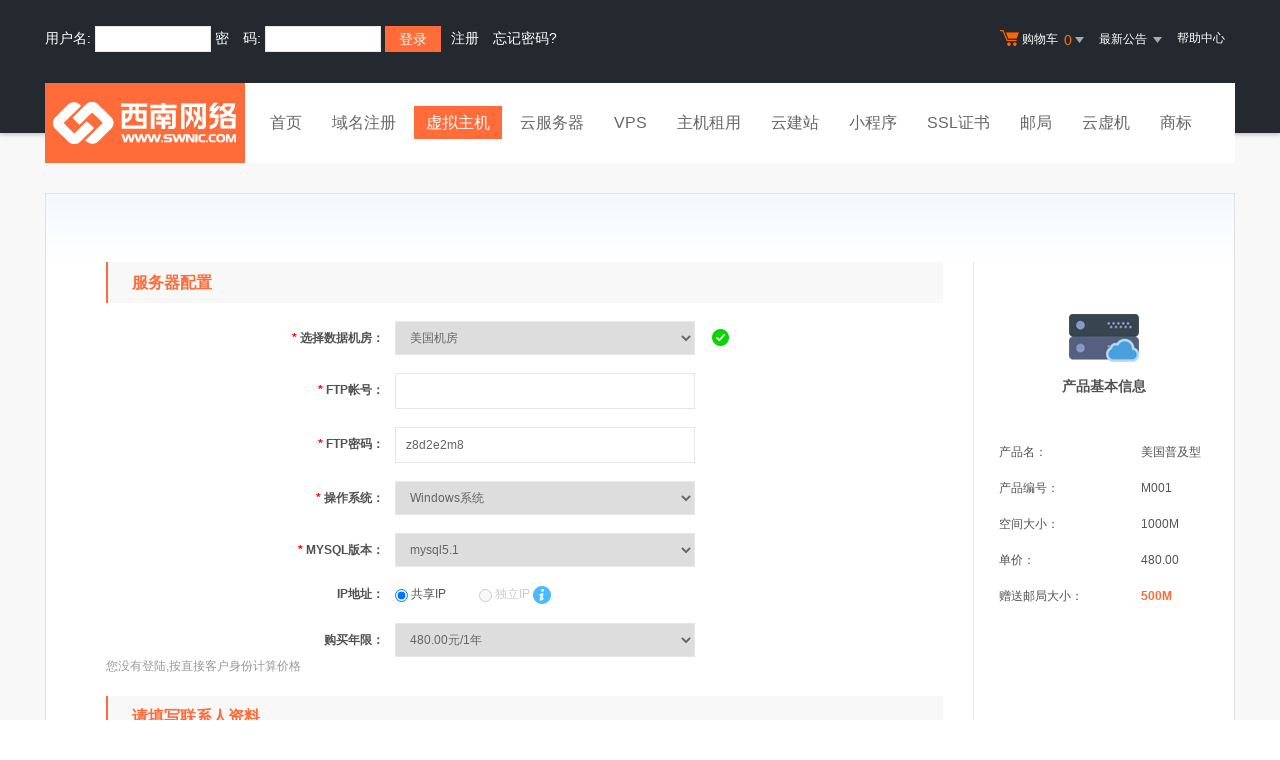

--- FILE ---
content_type: text/html; Charset=gb2312
request_url: https://www.swnic.com/services/webhosting/buy.asp?productid=M001
body_size: 11571
content:
<!DOCTYPE html PUBLIC "-//W3C//DTD XHTML 1.0 Transitional//EN" "http://www.w3.org/TR/xhtml1/DTD/xhtml1-transitional.dtd">
<html xmlns="http://www.w3.org/1999/xhtml">
<head>
<title>购买虚拟主机，虚拟主机在线开通</title>
<meta name="description" content="西南网络-大型虚拟主机服务商,专业提供虚拟主机,域名注册,主机租用等服务.200M虚拟主机200元,国际域名80元.在线支付,实时开通,自主管理.领先的虚拟主机技术,配合NAS存储设备,将虚拟主机可靠性提升至99.99％的高品质！">
<meta name="keywords" content="购买虚拟主机,虚拟主机在线开通,虚拟主机,域名注册,主机,服务器租用，主页空间,个人主页,西南网络,主机托管,主机租用,域名,asp空间,网页制作">
<meta http-equiv="Content-Type" content="text/html; charset=gb2312">
	<link rel="stylesheet" href="/template/Tpl_2016/css/global.css">
	<link rel="stylesheet" href="/template/Tpl_2016/css/common.css">
	<link rel="stylesheet" href="/template/Tpl_2016/css/productDetailInfo.css">
	<link rel="stylesheet" href="/template/Tpl_2016/css/commonForm.css">
	<link rel="stylesheet" href="/template/Tpl_2016/css/buy.css">
	<link rel="stylesheet" href="/template/Tpl_2016/css/tp2016.css">
	<link href="/noedit/check/chkcss.css" rel="stylesheet" type="text/css" /> 
	<script type="text/javascript" src="/template/Tpl_2016/jscripts/jquery-1.11.3.min.js"></script> 
	<script language="javascript" src="/jscripts/addHost.js"></script>
	<script language="javascript" src="/noedit/check/Validform.js"></script>

<script language="javascript">
var osMap={
	"windows":"Windows系统",
	"linux":"Linux-Apache/2.4(php5.2-7.3)",
	"debian":"Linux-Apache/2.4(php5.3-8.0)"
}
function showosname(v){
	osname_=v;
	if(osMap[v.toLocaleLowerCase()]){
		osname_=osMap[v.toLocaleLowerCase()]
	}
	 return osname_
}
 var buyinfo={
"26":{
"name":"美国机房","otherip":"0","os":{
"windows":{
"mysql5.1":"","mysql5.7":""},"linux":{
"mysql5.6":""},"debian":{
"mysql8.0":""}}}}
 $(function(){
	$("#buyhostform").Validform({
	     showAllError:true,
		 tiptype:2,
		  btnSubmit:".submit-btn",
		  datatype:{
			"agree":function(gets,obj,curform,regxp)
				{
					num=curform.find("input[name='agreement']:checked").length;
					if (num>0){
						return true;
					}else{
						$.dialog.alert("请先阅读相关协议后点击勾选！")
						return false;}
				}
		  }
	})
	$("input[name='paytype']:radio").click(function()
	{
		if($(this).val()=="1")
		{
			$("#J_tryTips").show(1)
		}else{
		$("#J_tryTips").hide(1)
		}
	
	})
 })

</script> 
 
</head>
 <script>

 function init(){
	var objroom=$("select[name='room']")
	var osobj=$("select[name='oslist']");
	for(var roomid in buyinfo){
		var tempstr=""
		if(buyinfo[roomid].otherip=="1"){
			objroom.append('<option value="'+roomid+'" title="true">'+buyinfo[roomid].name+'</option>') 
		}else{
			objroom.append('<option value="'+roomid+'">'+buyinfo[roomid].name+'</option>') 
		}
	}
	objroom.on("change",function(){
		getos()
	})
	osobj.on("change",function(){
		getmysql()
	})

	getos()
	getmysql()
 }

 function getos(){
	var roomid=$("select[name='room']").val();
	var osobj=$("select[name='oslist']");
	osobj.empty()
	for (var roomidobj in buyinfo)
	{ 
		if (roomidobj==roomid)
		{ 
			for (var os in buyinfo[roomidobj].os )
			{
				osobj.append('<option value="'+os+'">'+showosname(os)+'</option>') 
			}
		}
	}
	 getmysql()
 }

 function getmysql(){
	var roomid=$("select[name='room']").val();
	var osid=$("select[name='oslist']").val();
	var pmver=$("select[name='pmver']") 
	pmver.empty() 
	for (var mysql in buyinfo[roomid].os[osid])
	{
		pmver.append('<option value="'+mysql+'">'+mysql+'</option>')
	}
	pmver.append('<option>默认值</option>')
 }


	 $(function(){
			init()

		   $("select[name='room'],select[name='oslist'],select[name='years'],select[name='pmver']").attr("class","common-select std-width common-validate")
		   $("select[name='years']").change(function(){
		    showsummoney()
		   })

		   $("select[name='oslist']").change(function(){
		//    getmysqlver()
		   })

	       showsummoney()
		//   getmysqlver()
	 })
 function showsummoney()
 {
	    var m_=$("select[name='years']").find("[value='"+$("select[name='years']").val()+"']").html()+"";
		$("#summoney").html(m_.split("元")[0]);
 }	
 function getneedprice(){
	var iptype=$("input[name='iptype']:radio:checked").val();
	var productid=$("input[name='productid']:hidden").val();
	var info="module=getneedprice&iptype="+ escape(iptype) +"&productid="+escape(productid);
	$("#pricemsg").html("load..");
	$.post(window.location.mappath,info,function(data){
		$("#pricemsg").html(data);
bindprice()
	});
}
function bindprice(){
	$("select[name='years']").change(function()
	{
		$("#summoney").html($("select[name='years']").find("option:selected").text())
	})

}
 function doiptype(){	
	var isdisab=true;
	if($("select[name='room'] option:selected").attr("title")=="true")
	{
		isdisab=false;
	}
	var iptypeObj=$("input[name='iptype']:radio");
	if(iptypeObj.get(0)){
		$.each(iptypeObj,function(i,n){
		if($(n).val()=="1"){
				$(n).attr("disabled",isdisab);
				if(isdisab){
					$(n).parent("label").css("color","#ccc");
				}else{
					$(n).parent("label").css("color","#333");
				}
			}
		});	
		iptypeObj.click(function(){
			getneedprice();
		});	
		$("input[name='paytype']:radio").click(function(){
			dopaytypemsg();
		});
	}
	
}
 
function bdingos()
{
	$("select[name='oslist']").change(function(){
				getmysqlver();
			})
}
function dopaytypemsg(){
	var paytypeObj=$("input[name='paytype']:radio:checked");
	if(paytypeObj.val()==1 || paytypeObj.val()==2){
		$("#iptypemsg").slideUp(50,function(){
			$("input[name='iptype'][value=0]:radio").attr("checked",true);
			getneedprice();
		})
	}else{
		$("#iptypemsg").slideDown(50,function(){
			getneedprice();
		})
	}
}
$(function(){
	doiptype();
	dopaytypemsg();
	//$("select[name='room']").change(function(){
	//	doiptype();		
	//});
})
 </script>
<body class="min990">
 


<link rel="stylesheet" href="/template/Tpl_2016/css/default-color.css">
<!--[if lte IE 7]>

<div class="browser-notice" id="J_browserNotice">
    <div class="wide1190 pos-r">
        <p class="notice-content">您的浏览器版本太低，为推动浏览器W3C标准及更好的用户体验，本站强烈建议您升级到支持HTML5的浏览器，获取更好的用户体验。</p><i class="close"></i>
    </div>
</div>

<![endif]-->
<!-- 低版本响应式支持-->
<!--[if lt ie 9 ]> <script type="text/javascript" src="/template/Tpl_2016/jscripts/jresponsed.js"></script> <![endif]-->
<div id="header2016">

    <!--测试页面-->
    <!-- 最顶部导航条 -->
    <div class="headerTop">
        <div class="wide1190 cl headerTop-content">
            <ul class="topnav">
                <!-- 购物车 开始-->
                <li class="shopping-menu-container common-dropdown-container">
                    <a href="/bagshow/" class="menu shoppingcar va-m" rel="nofollow">
                        <b class="b2 va-m"></b>购物车&nbsp;
                        <span class="orangeColor va-m top_shopcar_count" >0</span>
                        <i class="trangle-icon va-m"></i>
                        <i class="va-m-assistant"></i>
                    </a>
                    <div class="shopping-car-container common-dropdown hide">
                        <div class="shopping-car-box">
                            <h3>
                                <span>我的购物车</span>
                            </h3>
                            <table class="shopping-car-list">

                            </table>
                        </div>
                        <div class="shopping-car-bottom">
                            <div>
                                共
                                <span class="shopping-num top_shopcar_count" >0</span>
                                件商品，共计
                                <span class="price top_shopcar_sum">0</span>
                            </div>
                            <a class="shopping-car-btn" href="/bagshow/">去购物车结算</a>
                        </div>
                    </div>
                </li>
                <!-- 购物车 结束-->
                <li class="pos-r common-dropdown-container">


                    <a href="/news/?act=top" class="news-notice menu"><span>最新公告&nbsp;</span>
                        <i class="trangle-icon"></i>
                        <i class="va-m-assistant"></i>
                    </a>
                    <div class="topnav-notice common-dropdown" id="topnav-notice">
                        <p id='noread_countbox'>未读消息 :<span class="allread_notice"></span> <span class="notice_all_bg">&nbsp;</span><a class="count_noread_all" href="/news/?act=top"></a><span class='ignore_notice' onclick='ignore_notice()'>忽略</span></p>
                        <ol class="txtList cl">

                        </ol>
                        <p class="notice_all_content"><a href="/news/?act=top" onclick="ignore_notice()">查看全部</a></p>
                    </div>
                    <script>var nav_top_json=[,,,]</script>
                </li>
                <li><a href="/customercenter/" class="menu link-menu" >帮助中心</a></li>


            </ul>
            <div class="login-left">
                <script src="/noedit/jslogin.asp"></script> 
            </div>
        </div>
    </div><!-- 导航菜单栏-->
    <div class="header-nav">
        <div class="wide1190 cl header-nav-content">
<div class="header-pos">
            <a class="logo" href="/" ><img src="/images/logo.png"   /></a>
            <ul class="main-nav-wrapper index-nav cl" id="J_mainNavWrapper">
                <li>
                    <a href="/" class="nav-menu" id="J_mainMenu_sy" title="首页">首页</a>
                </li>
                <li>
                    <a href="/services/domain/" class="nav-menu" id="J_mainMenu_ymzc" title="域名注册">域名注册</a>
                </li>
                <li>
                    <a href="/services/webhosting/" class="nav-menu" id="J_mainMenu_xnzj" title="虚拟主机">虚拟主机</a>
                </li>
                <li>
                    <a href="/services/cloudhost/" class="nav-menu" id="J_mainMenu_yfwq" title="云服务器">云服务器</a>
                </li>
                <li>
                    <a href="/services/vpsserver/" class="nav-menu" id="J_mainMenu_vps" title="VPS主机">VPS</a>
                </li>
                <li>
                    <a href="/services/server/" class="nav-menu" id="J_mainMenu_zjzy" title="主机租用">主机租用</a>
                </li>
                <li>
                    <a href="/services/sites/" class="nav-menu" id="J_mainMenu_yjz" title="云建站">云建站</a>
                </li>
				<li>
                    <a href="/services/miniprogram/" class="nav-menu" id="J_mainMenu_xcx" title="小程序">小程序</a>
                </li>
                <li>
                    <a href="/services/ssl" class="nav-menu" id="J_mainMenu_ssl" title="SSL证书">SSL证书</a>
                </li>
                <li>
                    <a href="/services/mail/" class="nav-menu" id="J_mainMenu_qyyj" title="企业邮局">邮局</a>
                </li>
				
                <li>
                    <a href="/services/webhosting/Cloudhost.asp" class="nav-menu" id="J_mainMenu_yxj" title="独享云虚机">云虚机</a>
                </li>
				<li>
                    <a href="/services/trademark/" class="nav-menu" id="J_mainMenu_yxj" title="商标">商标</a>
                </li>
            </ul>
</div>
        </div>

    </div>
</div>

 <div class="content" id="content">
	 <div class="wide1190 pt-40">
		 <div class="page-content pos-r">

			 <table class="config-table">
				 <thead>
				 <tr>
					 <th colspan="2" class="title">产品基本信息</th>
				 </tr>
				 </thead>
				 <tbody>
				 <tr>
					 <th>产品名：</th><td>美国普及型</td>
				 </tr>
				 <tr>
					 <th>产品编号：</th><td>M001</td>
				 </tr>
				 <tr>
					 <th>空间大小：</th><td>1000M</td>
				 </tr>
				 <tr>
					 <th>单价：</th><td id="summoney"></td>
				 </tr>

				 <tr>
					 <th>赠送邮局大小：</th><td class="import-info">500M</td>
				 </tr>

				 </tbody>
			 </table>
			 <div class="page-info page-info-side">
				 <form name="form1" id="buyhostform" class="common-form" action="buy.asp?module=addshopcart" method="post" onSubmit="return shopcheck()" style="padding-right: 30px;margin-right: 260px;border-right: 1px solid #e7e7e7;">
					 <dl>
						 <dt>服务器配置</dt>
						 <!--
						 <div class="other-tip mt-20">
							 <span class="icon-ip"></span>
							 <p>
								 
							 </p>
							 <i></i>
						 </div>-->
						 <dd>
							 <label class="common-label">
								 <span class="required">*</span>
								 选择数据机房：
							 </label>
							  <select name="room" class="common-select std-width common-validate"></select>
							 <!--a class="flod" href="/services/webhosting/SpeedTest.asp" target="_blank">机房速度测试</a-->
							 <span style="display: inline-block;" class="validate-success"></span>
                            <span style="display: none;" class="validate-prompt">
                                <em class="triangle-arrow"></em>
                                <div class="validate-prompt-text">
                                    <p>请选择数据中心机房，网站出口线路默认会智能选择！</p>
                                </div>
                            </span>
						 </dd>

						
						 <dd>
							 <label class="common-label">
								 <span class="required">*</span>
								 FTP帐号：
							 </label>
 





							 <label><input name="ftpaccount" type="text" class="common-input std-width common-validate" size="15"  datatype="ftp" errormsg="ftp帐号由字母开头[a-z0-9]组合" maxlength="20" ajaxurl="/services/webhosting/buy.asp?module=checkftpname&productid=M001">
							 <input type="hidden" name="ismysql" id="ismysql" value="False">
							</label>
                            <label><label class="Validform_checktip"></label></label>
											
						 </dd>
						 <dd>
							 <label class="common-label">
								 <span class="required">*</span>
								 FTP密码：
							 </label>
							 <label><input name="ftppassword" type="text" class="common-input std-width common-validate" size="30" value="z8d2e2m8"  nullmsg="请录入密码"  datatype="pwd" errormsg="ftp密码格式错误" /></label>
							 <label><label class="Validform_checktip"></label></label>
						 </dd>

						 <dd>
							 <label class="common-label">
								 <span class="required">*</span>
								 操作系统：
							 </label>
							 <label id="oslistdiv"> <select name="oslist"></select></label>
							 <span class="validate-success"></span>
                            <span class="validate-prompt">
                                <em class="triangle-arrow"></em>
                                <div class="validate-prompt-text">
                                    <p>推荐使用2008系统，64位系统更快、更稳定！</p>
                                </div>
                            </span>
						 </dd>
						 <dd id="J_DBVersionContainer" >
							 <label class="common-label">
								 <span class="required">*</span>
								 MYSQL版本：
							 </label>
							 <label id="mysqllistdiv"> <select name="pmver"></select></label>
							 <span class="validate-success"></span>
                            <span class="validate-prompt">
                                <em class="triangle-arrow"></em>
                                <div class="validate-prompt-text">
                                    <p>MYSQL版本</p>
                                    <p>&nbsp;</p>
                                </div>
                            </span>
						 </dd>
						 

						 <DD CLASS="clearfix" id="iptypemsg">
						  <label  class="common-label">IP地址：</label>
						  
							<label style="float:none; display:inline; width:auto; margin-right:20px;">
							  <input type="radio" value="0" name="iptype" id="iptype" checked="checked"/>
							  共享IP</label>
							<label style="float:none; display:inline; width:auto;" class="pl-10">
							  <input type="radio" value="1" name="iptype" id="iptype" disabled="disabled" />
							  独立IP</label>  
							   <a class="pos-r" href="" target="_blank">
								 <span class="icon-question"></span>
								 <div class="manager-tip" style=" top: 30px;left: -16px; width: 264px; z-index: 99;">
									 独立IP更利于搜索引擎优化，提高SEO权限，避免受其他网站的干扰和影响，强烈推荐！若需独立IP，可购买港台主机。
									 <i></i>
								 </div>
							 </a>
						 
						</DD>          



						 <dd class="buy-years" id="J_buyYears">
							 <label class="common-label">
								 购买年限：
							 </label>
							 <label id="pricemsg"><select name="years" size="1"  class="common-select std-width common-validate">
<option value="1">480.00元/1年</option>
<option value="2">960.00元/2年[买2年送1年]</option>
<option value="3">1440.00元/3年[买3年送2年]</option>
<option value="5">2400.00元/5年[买5年送5年]</option>
<option value="10">4800.00元/10年[买10年送10年]</option>
</select><div><font color="#999999">您没有登陆,按直接客户身份计算价格</font></div></label>
							 <span class="validate-error">请选择购买年限</span>
							 <span class="validate-success"></span>
						 </dd>
						 <!-- 根据用户的userlevel 判断是否显示-->
						 <div id="J_concatInfo"  class="mt-20">
							 <dt>请填写联系人资料</dt>
							 <dd class="pt-20">
								 <label class="common-label">
									 联系人：
								 </label>
								<label><input class="common-input std-width common-validate" name="appName" value="" type="text" datatype="cn2-18" errormsg="请输入正确中文联系人" maxlength="20"></label>
								<label><label class="Validform_checktip"></label></label>

							 </dd>
							 <dd>
								 <label class="common-label">
									 联系手机：
								 </label>
								 <label><input name="appTel" class="common-input std-width common-validate" value="" type="text"  datatype="m" errormsg="请输入正确的手机号码！" nullmsg="手机号码不能为空" maxlength="20"></label>
								 <label><label class="Validform_checktip"></label></label>
							 </dd>
							 <dd>
								 <label class="common-label va-t">
									 联系E-mail：
								 </label>
								 <label><input name="appEmail" class="common-input std-width common-validate" value="" type="text" datatype="e" nullmsg="电子邮箱为空！" errormsg="电子邮箱格式错误！"></label>
								 <label><label class="Validform_checktip"></label></label>
							 </dd>
						 </div>


						 <dd class="text-center" style="margin-top: 50px;">

							 <div>
								 <label for="payone">
									 <input name="paytype" id="payone" value="0" checked="" type="radio">
									 正式购买
								 </label>
								 <a class="buy-help" href="javascript:void(0);" style="position: relative;vertical-align: middle;">
									 <div class="other-tip paytype-tip">
										 <p>如果您的帐户上面有足够的资金，则可以选择正式开通</p>
										 <p>系统会扣除相应款项之后立即开通您的虚拟主机，并正式运行。(适合于代理商及老客户等）</p>
										 <i></i>
									 </div>
								 </a>

								 <label class="pl-10" for="paytwo">
									 <input name="paytype" id="paytwo" value="1" type="radio">
									 试用7天
								 </label>
								 <a class="buy-help" href="javascript:void(0);" style="position: relative;vertical-align: middle;">
									 <div class="other-tip paytype-tip paytype-tip-2">
										 <p>为防止利用我司试用主机从事非法活动,现开通试用主机需预收5元服务费，转正时空间费用可优惠5元。</p>
										 <p>我司虚拟主机提供7天试用。如果没有转为正式购买，在第7天删除。</p>
										 <p>试用期间可以在管理中心-主机管理-续费处点"正式购买"来转正。</p>
										 <p>试用主机不能绑定域名(港台和美国除外),试用期间不能变更试用型号！</p>
										 <p>为防止试用主机被滥用，所有<span style="color: #f60000;">试用主机必须输入用户名与密码</span>以后才可以访问，<span style="color: #f60000;">用户名:siteadmin，密码:110</span></p>
										 <i></i>
									 </div>
								 </a>
								 （收费5元）

							 </div>

							 <div class="pt-10">
								 <input value="1" name="agreement" id="J_agreement" type="checkbox" datatype="agree" errormsg="" checked>
								 <label style="display:inline; width:auto; float:none;" for="J_agreement">
									 我已阅读并同意西南网络
									 <a class="Link_Orange" href="/customercenter/hostxiyi.asp" target="_blank">虚拟主机购买协议</a>
								 </label>
							 </div>

							 <div class="pt-20">
								<input type="submit"  class="submit-btn" value="继续下一步"> 
							 </div>
						 </dd>
					 </dl>

					 <!-- 隐藏域 开始 数据由后端提供 该部分数据是通用部分 -->
					 
					 <input name="domainname" value="" size="17" class="common-validate" type="hidden">
					   <input type="hidden" name="act">
					  <input type="hidden" value="M001" name="productid">
					  <input type="hidden" value="" name="freeid">
					 <!-- 隐藏域 结束 -->
				 </form>
			 </div>
			 <div class="product-explain" style="text-indent: initial;">
				 <div><i></i><span class="title">重要提示</span></div>
				 <div class="pt-10 hide" id="J_tryTips" style="margin-bottom: -10px;">
					 <p style="display:inline-block;border-bottom: 2px solid #00a0e9;">
						 为防止试用主机被滥用，所有<span class="warn-info">试用主机必须输入用户名与密码</span>以后才可以访问，用户名:<span class="warn-info">siteadmin</span>，
						 密码:<span class="warn-info">110</span>
					 </p>
				 </div>
				 <p class="pt-10">我司所有虚拟主机均禁止色情、木马、病毒、诈骗、私服、外挂、钓鱼网站、秒赞程序、垃圾邮件等非法网站，对于成人用品、
								  空包网站、网络验证、专科医院、民营医院、弓驽刀剑、赌博用具、游戏币交易、减肥丰胸类、警用品、刷钻、
								  刷信誉等高风险容易受攻击的网站不可购买我司虚拟主机，但可以购买我司电信线路的<a class="blue-link" href="/services/cloudhost/">云服务器</a>并开通360网站卫士或百度云加速进行安全防护。
					 <span class="warn-info">我司有严格的监控措施，一经发现违规网站，立即关闭！</span>所有国内虚拟主机必须备案成功后才能绑定域名。
								  可能受攻击的网站请在虚拟主机控制面板中开启“360网站卫士”安全防护！
				 </p>
			 </div>
			 <div class="product-detail-desc">
				 <div class="title">
					 <span>服务标准说明</span>
				 </div>
				 <p class="pt-5">
					 [1] 基于西南网络云计算平台，安全、可靠、稳定!;
				 </p>
				 <p>[2] 实时文件防病毒保护,黑客入侵检测,IIS 应用防火墙,自动抵抗各类病毒、攻击;</p>
				 <p>[3] 各个网站以独立进程运行,不会被其他站点负载影响,在自己的空间中可以使用FSO和jmail等其他控件;</p>
				 <p>[4] 功能强大控制面板,可以直接修改FTP密码,自行停止网站,自行绑定域名,修改网站缺省文档;</p>
				 <p>[5] 提供WEB上传文件、恢复备份、RAR压缩、RAR解压、站点重定向、mime设置、目录保护、文件保护、脚本错误设置、ip限制、虚拟目录、错误页面定义等诸多高级管理功能;</p>
				 <p>[6] 无障碍技术支持：24×7×365制技术支持，微笑面对任何用户。
				 </p>
				 <p>[7] 每3分钟自动访问网站一次，监控网站运行.</p>
				 <p>[8] 自动每7天备份一次数据,用户能在管理中心自助恢复数据;</p>
				 <p>[9] 采用独特的第六代高级虚拟主机系统、数据双重保护、软硬件/透明防火墙三重保障;</p>
				 <p>[10] 在线支付，实时开设,CDN网络加速器可供选购，免费赠送功能强大的网站情报系统,如虎添翼般让您的网上空间发挥最大功效!</p>
				 <p>[11] 为了保证服务器上所有虚拟主机用户站点均能正常稳定的运行，严禁上传及运行以下程序：1）聊天室； 2）江湖游戏； 3）大型软件下载； 4）在线播放,木马病毒等极为占用资源的程序。</p>
				 <p>[12] 新的主机在系统架构上重新布置，有别于业内一般的传统单机系统，服务器群前端加装硬件防火墙，全面提速，稳定、安全、高效。 同时机房加装千M"黑洞"防火墙,完全效抵御DDOS攻击。</p>
				 <p>[13]业界完善的主机控制面板，40余项管理功能，可以自行在管理中心恢复备份。
				 </p>
				 <p>[14]提供备案服务,空间开通后，请于7天内进行网站备案。</p>
				 <p>[15] 试用7天.开设方式选择为"试用7天"即可。</p>
			 </div>
		 </div>
	 </div>
 </div>

 
    
  </div> 

<div id="footer2016">
  <div class="gray-line"></div>
  <div class="white-line"></div>
  <div class="footer-bottom">
    <p>
      <a href="/aboutus/">关于我们</a>
      <span>|</span>
      <a href="/aboutus/contact.asp">联系我们</a>
      <span>|</span>
      <a href="/customercenter/howpay.asp">付款方式</a>
      <span>|</span>
      <a href="/manager/default.asp?page_main=/Manager/question/subquestion.asp">提交工单</a>
      <span>|</span>
      <a href="/faq/">常见问题</a>
      <span>|</span>
    <a href="http://www.myhostadmin.net/">独立控制面板</a>
      <br/>
    </p>

    <p>
      Copyright &copy; 2002-2016 西南网络, All rights reserved.&nbsp;&nbsp;&nbsp;&nbsp;<a href="http://beian.miit.gov.cn/" rel="nofollow" target="_blank">ICP备案号：蜀ICP备11015798号-1</a>
    </p>
      

      

  </div>
</div>

<!-- 页面通用滚动插件 -->
<!--[ SCRIPT PLACEHOLDER START ]-->
<script type="text/javascript" src="/template/Tpl_2016/jscripts/common.js"></script>
<script type="text/javascript" src="/template/Tpl_2016/jscripts/menu.js"></script>
<!--[ SCRIPT PLACEHOLDER END ]-->

<!-- IE6 PNG 支持 -->
<!--[if ie 6 ]><script src="/template/Tpl_2016/jscripts/dd_belatedpng_0.0.8a-min.js"></script> <script type="text/javascript"> $(function () { DD_belatedPNG.fix('.pngFix'); }); </script> <![endif]-->
<!-- IE6 PNG 结束 -->

<script>
var _hmt = _hmt || [];
(function() {
  var hm = document.createElement("script");
  hm.src = "https://hm.baidu.com/hm.js?119de771f652d9290dd80da64f23c221";
  var s = document.getElementsByTagName("script")[0]; 
  s.parentNode.insertBefore(hm, s);
})();
</script>
</body>
</html>

--- FILE ---
content_type: text/html
request_url: https://www.swnic.com/noedit/jslogin.asp
body_size: 623
content:

		 function checkLogin()
		  {
			if(myform.u_name.value=="")
			{
				alert("用户名不能为空！");
				myform.u_name.focus();
				return false;
			}
			if(myform.u_password.value=="")
			{
				alert("密码不能为空！");
				myform.u_password.focus();
				return false;
			}
		  }
		document.writeln("     <form name=\'myform\' action=\'/chklogin.asp\' method=\'post\' onSubmit=\'return checkLogin()\'>");
		document.writeln("          用户名:");
		document.writeln("            <input name=\'u_name\' type=\'text\' class=\'login-input\' value=\'\'/>");
		document.writeln("        密　码:");
		document.writeln("            <input name=\'u_password\' type=\'password\' class=\'login-input\'  />");
		document.writeln("			<input type=\'submit\' name=\'imageField\' value=\'登录\' class=\'login-btn common-btn \' />");
		document.writeln("        <a href=\'/reg\' class=\'mr-10 header-reg\'>注册</a> <a href=\'/reg/forget.asp\' class=\'mr-10 header-reg\'>忘记密码?</a>");
		//document.writeln("<span class=\'kjlogin\'>快捷登录: <script src=\'/noedit/oauth.asp\'></script></span>");
		document.writeln("        </form>");

	

--- FILE ---
content_type: text/html; Charset=gb2312
request_url: https://www.swnic.com/services/webhosting/buy.asp?productid=M001
body_size: 396
content:
<select name="years" size="1"  class="common-select std-width common-validate">
<option value="1">480.00元/1年</option>
<option value="2">960.00元/2年[买2年送1年]</option>
<option value="3">1440.00元/3年[买3年送2年]</option>
<option value="5">2400.00元/5年[买5年送5年]</option>
<option value="10">4800.00元/10年[买10年送10年]</option>
</select><div><font color="#999999">您没有登陆,按直接客户身份计算价格</font></div>

--- FILE ---
content_type: text/html; Charset=gb2312
request_url: https://www.swnic.com/noedit/ajax.asp
body_size: 434
content:
{"result":"200","datas":[{"title":"西南网络2019年国庆节放假安排","time":"2019-09-27","day":"2310","id":"78"},{"title":"西南网络2019年中秋节放假通知","time":"2019-09-10","day":"2327","id":"77"},{"title":"公告：虚拟主机免费二级域不再支持直接访问","time":"2019-07-10","day":"2389","id":"76"},{"title":"西南网络2019年元旦节放假通知","time":"2018-12-27","day":"2584","id":"75"},{"title":"华北BGP机房集群升级通知","time":"2018-08-15","day":"2718","id":"74"}]}